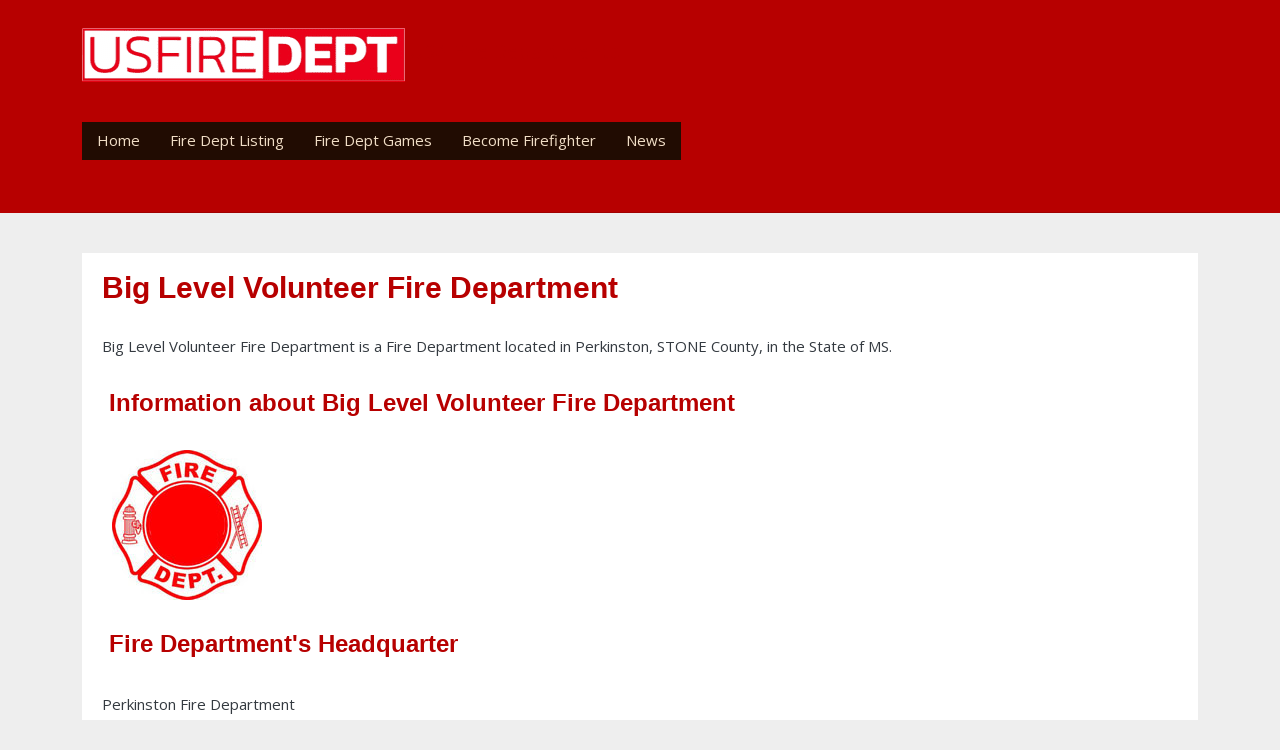

--- FILE ---
content_type: text/html; charset=UTF-8
request_url: https://usfiredept.com/big-level-volunteer-fire-department-1879.html
body_size: 26092
content:
<!DOCTYPE html>
<html  lang="en" dir="ltr" prefix="og: https://ogp.me/ns#" style="--bs-primary:#F96167;--bb-primary-dark:#d45358;--bb-primary-light:#000;--bs-primary-rgb:249, 97, 103;--bs-secondary:#F9E795;--bb-secondary-dark:#d4c57f;--bs-secondary-rgb:249, 231, 149;--bs-link-color:#F96167;--bs-link-hover-color:#d45358;--bs-body-color:#343a40;--bs-body-bg:#fff;--bb-h1-color:#343a40;--bb-h2-color:#343a40;--bb-h3-color:#343a40;">
  <head>
    <meta charset="utf-8" />
<script async src="https://www.googletagmanager.com/gtag/js?id=G-CTC10YQK9M"></script>
<script>window.dataLayer = window.dataLayer || [];function gtag(){dataLayer.push(arguments)};gtag("js", new Date());gtag("set", "developer_id.dMDhkMT", true);gtag("config", "G-CTC10YQK9M", {"groups":"default","page_placeholder":"PLACEHOLDER_page_location"});</script>
<meta name="description" content="Big Level Volunteer Fire Department is found in Perkinston, STONE county, MS. Get the Fire Dept latest news, contact info, logo, patch, photo, map, fire equipement, statistics, type of firefighters." />
<link rel="canonical" href="https://usfiredept.com/big-level-volunteer-fire-department-1879.html" />
<meta name="Generator" content="Drupal 11 (https://www.drupal.org)" />
<meta name="MobileOptimized" content="width" />
<meta name="HandheldFriendly" content="true" />
<meta name="viewport" content="width=device-width, initial-scale=1, shrink-to-fit=no" />
<script type="application/ld+json">{
    "@context": "https://schema.org",
    "@graph": [
        {
            "@type": "FireStation",
            "@id": "https://usfiredept.com/big-level-volunteer-fire-department-1879.html",
            "name": "Big Level Volunteer Fire Department",
            "url": "https://usfiredept.com/big-level-volunteer-fire-department-1879.html",
            "telephone": "100-100-1000",
            "address": {
                "@type": "PostalAddress",
                "streetAddress": "1414 King Bee RD",
                "addressLocality": "Perkinston",
                "addressRegion": "MS",
                "postalCode": "39573",
                "addressCountry": "USA"
            },
            "geo": {
                "@type": "GeoCoordinates",
                "latitude": "30.781944",
                "longitude": "-89.138056"
            }
        }
    ]
}</script>
<meta http-equiv="x-ua-compatible" content="ie=edge" />
<link rel="icon" href="/sites/default/files/usfiredept_favicon.ico" type="image/vnd.microsoft.icon" />
<script>window.a2a_config=window.a2a_config||{};a2a_config.callbacks=[];a2a_config.overlays=[];a2a_config.templates={};</script>

    <title>Big Level Volunteer Fire Department | Perkinston, MS</title>
	
	<!-- Fontawesome -->
	<link href="http://maxcdn.bootstrapcdn.com/font-awesome/4.2.0/css/font-awesome.min.css" rel="stylesheet" type="text/css">
	<link href="https://fonts.googleapis.com/css?family=Open+Sans" rel="stylesheet">
	<link href='http://fonts.googleapis.com/css?family=Open+Sans+Condensed:700,300,300italic' rel='stylesheet' type='text/css' />
	
    <link rel="stylesheet" media="all" href="/sites/default/files/css/css_28TAk37VWd3dhwWWg1s_dDMnMCXDS2UzqGuZB7dlKFQ.css?delta=0&amp;language=en&amp;theme=quatro&amp;include=[base64]" />
<link rel="stylesheet" media="all" href="/sites/default/files/css/css_u2V_HXLOdvPTJkOUjlnAplbC0WIHaWrG_uD0F4NxzX8.css?delta=1&amp;language=en&amp;theme=quatro&amp;include=[base64]" />
<link rel="stylesheet" media="all" href="//cdn.jsdelivr.net/npm/bootstrap@5.2.0/dist/css/bootstrap.min.css" />
<link rel="stylesheet" media="all" href="/sites/default/files/css/css_Re75aR5adNLAmDItbeS0nM7bFCDhJHH6nNJ1nDZP2Xg.css?delta=3&amp;language=en&amp;theme=quatro&amp;include=[base64]" />
<link rel="stylesheet" media="print" href="/sites/default/files/css/css_DJE7RaNF2RybBEApiniPaHegzDNs-HfbhUK5YSC1k8o.css?delta=4&amp;language=en&amp;theme=quatro&amp;include=[base64]" />
<link rel="stylesheet" media="all" href="/sites/default/files/css/css_h6j9hQ8RadV9agR6HecSxywrHXKwhu42HQFJvdUwQJk.css?delta=5&amp;language=en&amp;theme=quatro&amp;include=[base64]" />

    

  

  </head>
  <body class="layout-no-sidebars page-node-55310 path-not-frontpage path-node page-node-type-fire-departments">
    <a href="#main-content" class="visually-hidden focusable skip-link">
      Skip to main content
    </a>
    
      <div class="dialog-off-canvas-main-canvas" data-off-canvas-main-canvas>
    

<div id="header-navbar-wrapper" class="header-navbar-wrapper">
          <header class="navbar navbar-expand-xl navbar-default" id="navbar-main" id="navbar" role="banner">
              <div class="container">
      	  <div class="row">
            <div class="navbar navbar-header col-12">
                <section class="row region region-navigation">
    <div class="site-branding">
      <a class="logo navbar-btn pull-left" href="/" title="Home" rel="home">
      <img src="/sites/default/files/logo04.png" alt="Home" />
    </a>
        <a class="name navbar-brand" href="/" title="Home" rel="home">USA Fire Departments</a>
    </div>
<section id="block-quatro-breadcrumbs" class="block block-system block-system-breadcrumb-block clearfix">
<div class="block-inner">
  
    

      
  <nav role="navigation" aria-label="breadcrumb" style="">
  <ol class="breadcrumb">
            <li class="breadcrumb-item">
        <a href="/">Home</a>
      </li>
        </ol>
</nav>


  </div>
</section>

<section id="block-quatro-mainnavigation" class="block block-superfish block-superfishmain clearfix">
<div class="block-inner">
  
    

      
<ul id="superfish-main" class="menu sf-menu sf-main sf-horizontal sf-style-coffee" role="menu" aria-label="Menu">
  

  
  <li id="main-standardfront-page" class="sf-depth-1 sf-no-children sf-first" role="none">
    
          <a href="/" class="sf-depth-1" role="menuitem">Home</a>
    
    
    
    
      </li>


            
  <li id="main-menu-link-content7b55c176-d1d4-4ff1-9c7b-66da6aa0c010" class="sf-depth-1 menuparent" role="none">
    
          <a href="/usa-fire-departments-listings.html" title="Fire Dept Listing" class="sf-depth-1 menuparent" role="menuitem" aria-haspopup="true" aria-expanded="false">Fire Dept Listing</a>
    
    
    
              <ul role="menu">
      
      

  
  <li id="main-menu-link-contentf4a0e831-9a5b-44cb-8a0f-33e7b5c639ba" class="sf-depth-2 sf-no-children sf-first sf-last" role="none">
    
          <a href="/usa-fire-departments-listing-map-states-25956.html" title="Fire Depts by States " class="sf-depth-2" role="menuitem">Fire Depts by States</a>
    
    
    
    
      </li>



              </ul>
      
    
    
      </li>


  
  <li id="main-menu-link-content3b35169a-e8a0-4015-a0a8-7879f90373f3" class="sf-depth-1 sf-no-children" role="none">
    
          <a href="/fire-rescue-emergency-games-25968.html" class="sf-depth-1" role="menuitem">Fire Dept Games</a>
    
    
    
    
      </li>


  
  <li id="main-menu-link-contenta28c3d81-0ec2-4e6c-a330-9927e62ce220" class="sf-depth-1 sf-no-children" role="none">
    
          <a href="/how-become-firefighter-25960.html" title="How to become Firefighter in the USA" class="sf-depth-1" role="menuitem">Become Firefighter</a>
    
    
    
    
      </li>


  
  <li id="main-menu-link-content6e509870-9940-4067-ab6f-d850fd60b8fa" class="sf-depth-1 sf-no-children" role="none">
    
          <a href="/blog" class="sf-depth-1" role="menuitem">News</a>
    
    
    
    
      </li>


</ul>

  </div>
</section>


  </section>

                                        </div>

                                  </div>
                </div>
            </header>
  </div>


  <div role="main" id="main-container" class="main-container container js-quickedit-main-content">
	
	<div class="row">
            
                  <section class="main-content col order-first col-md-12" id="content" role="main">

                
                
        						
                
                
                          <a id="main-content"></a>
            <div data-drupal-messages-fallback class="hidden"></div>
<section id="block-quatro-content" class="block block-system block-system-main-block clearfix">
<div class="block-inner">
  
    

      <article data-history-node-id="55310" class="node node--type-fire-departments fire-departments is-promoted full clearfix">

  
    

    <h1><span class="field field--name-title field--type-string field--label-hidden">Big Level Volunteer Fire Department</span>
</h1>
   <p><span class="field field--name-title field--type-string field--label-hidden">Big Level Volunteer Fire Department</span>
 is a Fire Department located in Perkinston, STONE County, in the State of MS.</p>
  <h2><span class="glyphicon glyphicon-info-sign"></span>&nbsp;Information about <span class="field field--name-title field--type-string field--label-hidden">Big Level Volunteer Fire Department</span>
</h2>
  <div class="col-md-6">
<p style="padding: 0 10px">
<img src='sites/default/files/images/logos/fire-dept-logo.jpg' alt='Big Level Volunteer Fire Department' />
</p>
</div>

<div class="col-md-6">
<h2><span class="glyphicon glyphicon-home"></span>&nbsp;Fire Department&#039;s Headquarter</h2>
Perkinston Fire Department<br />
Location: 1414 King Bee RD<br />
<br />
City: Perkinston<br />
County: STONE<br />
State: MS<br />
Zip: 39573<br />
</div>

<div class="col-md-12">
<h2><span class="glyphicon glyphicon-phone-alt"></span>&nbsp;Phone &amp; Fax</h2>
Phone: 100-100-1000<br />
Fax: <br />
<p class="bg-danger"> <strong>In Case of an Emergency, call 9-1-1</strong> </p>
<p>Are you the <strong><span class="field field--name-title field--type-string field--label-hidden">Big Level Volunteer Fire Department</span>
 Fire Chief</strong>? <br />Are you a <strong>Firefighter at <span class="field field--name-title field--type-string field--label-hidden">Big Level Volunteer Fire Department</span>
</strong>
 or a member of the Perkinston community? You can help us to keep this page up to date:<br /><a href="/update-a-fire-department.html?fdurl=/big-level-volunteer-fire-department-1879.html"><button type="button" class="btn btn-danger">Help update this Fire Department's Information <span class="glyphicon glyphicon-pencil"></span> </button></a></p>
<br /><br />
</div>

<div>
<h2><span class="glyphicon glyphicon-envelope"></span>&nbsp;Mailing Address</span> for <span class="field field--name-title field--type-string field--label-hidden">Big Level Volunteer Fire Department</span>
</h2>
Perkinston Fire Department<br />
1414 King Bee RD&nbsp;
&nbsp;
&nbsp;
Perkinston&nbsp;
MS&nbsp;
39573
</div>

<h2><span class="glyphicon glyphicon-map-marker"></span>&nbsp;Map of  <span class="field field--name-title field--type-string field--label-hidden">Big Level Volunteer Fire Department</span>
</h2>

            <div class="field field--name-field-geo1 field--type-geofield field--label-hidden field__item"><div id="leaflet-map-node-fire-departments-55310-field-geo1"  style="min-width: 150px; height: 400px"></div>
</div>
      

<div>
<h2><span class="glyphicon glyphicon-list-alt"></span>&nbsp;Organization</span> of <span class="field field--name-title field--type-string field--label-hidden">Big Level Volunteer Fire Department</span>
</h2>
Dept Type: Volunteer<br />
Organization Type: Local<br />
Number of Stations: 1<br />

Career Firefighters: 0<br />
     
Volunteer Firefighters: 10<br />

Paid per Call Firefighters: 0<br />

Civilian Non-Firefighting: 0<br />

Volunteer Non-Firefighting: 2<br />
</div>

<h2><span class="glyphicon glyphicon-globe"></span>&nbsp;Website/Facebook Page of <span class="field field--name-title field--type-string field--label-hidden">Big Level Volunteer Fire Department</span>
</h2>



<div class="views-element-container"><div class="view view-firedept-states view-id-firedept_states view-display-id-block_1 js-view-dom-id-5e77dfad8245b070dc86925250736e9b679529ad01eb77d39a16be8bb1b9461e">
  
    
      <div class="view-header">
      <h3>Other Fire Departments in the State of  (MS )</h3>
    </div>
      
      <div class="view-content">
          <div class="views-view-grid horizontal cols-3 clearfix col">
            <div class="views-row clearfix row-1">
                  <div class="views-col col-1" style="width: 33.333333333333%;">
            <div class="views-field views-field-title"><span class="field-content"><a href="/shell-road-vfd-20877.html" hreflang="en">Shell Road VFD</a></span></div>
          </div>
                  <div class="views-col col-2" style="width: 33.333333333333%;">
            <div class="views-field views-field-title"><span class="field-content"><a href="/sam-dale-vfd-rescue-20221.html" hreflang="en">Sam Dale VFD &amp; Rescue</a></span></div>
          </div>
                  <div class="views-col col-3" style="width: 33.333333333333%;">
            <div class="views-field views-field-title"><span class="field-content"><a href="/clarkdale-fire-and-rescue-4712.html" hreflang="en">Clarkdale Fire and Rescue</a></span></div>
          </div>
              </div>
          <div class="views-row clearfix row-2">
                  <div class="views-col col-1" style="width: 33.333333333333%;">
            <div class="views-field views-field-title"><span class="field-content"><a href="/riverside-fire-department-19552.html" hreflang="en">Riverside Fire Department</a></span></div>
          </div>
                  <div class="views-col col-2" style="width: 33.333333333333%;">
            <div class="views-field views-field-title"><span class="field-content"><a href="/reservoir-fire-protection-district-19288.html" hreflang="en">Reservoir Fire Protection District</a></span></div>
          </div>
                  <div class="views-col col-3" style="width: 33.333333333333%;">
            <div class="views-field views-field-title"><span class="field-content"><a href="/metcalfe-volunteer-fire-department-14765.html" hreflang="en">Metcalfe Volunteer Fire Department</a></span></div>
          </div>
              </div>
          <div class="views-row clearfix row-3">
                  <div class="views-col col-1" style="width: 33.333333333333%;">
            <div class="views-field views-field-title"><span class="field-content"><a href="/belmont-fire-department-1617.html" hreflang="en">Belmont Fire Department</a></span></div>
          </div>
                  <div class="views-col col-2" style="width: 33.333333333333%;">
            <div class="views-field views-field-title"><span class="field-content"><a href="/longino-central-volunteer-fire-department-13516.html" hreflang="en">Longino Central Volunteer Fire Department</a></span></div>
          </div>
                  <div class="views-col col-3" style="width: 33.333333333333%;">
            <div class="views-field views-field-title"><span class="field-content"><a href="/gore-springs-volunteer-fire-department-9245.html" hreflang="en">Gore Springs Volunteer Fire Department</a></span></div>
          </div>
              </div>
          <div class="views-row clearfix row-4">
                  <div class="views-col col-1" style="width: 33.333333333333%;">
            <div class="views-field views-field-title"><span class="field-content"><a href="/wren-volunteer-fire-department-inc-25755.html" hreflang="en">Wren Volunteer Fire Department, Inc.</a></span></div>
          </div>
                  <div class="views-col col-2" style="width: 33.333333333333%;">
            <div class="views-field views-field-title"><span class="field-content"><a href="/raymond-volunteer-fire-department-19093.html" hreflang="en">Raymond Volunteer Fire Department</a></span></div>
          </div>
                  <div class="views-col col-3" style="width: 33.333333333333%;">
            <div class="views-field views-field-title"><span class="field-content"><a href="/eupora-fire-department-7590.html" hreflang="en">Eupora Fire Department</a></span></div>
          </div>
              </div>
          <div class="views-row clearfix row-5">
                  <div class="views-col col-1" style="width: 33.333333333333%;">
            <div class="views-field views-field-title"><span class="field-content"><a href="/shelby-volunteer-fire-department-20863.html" hreflang="en">Shelby Volunteer Fire Department</a></span></div>
          </div>
                  <div class="views-col col-2" style="width: 33.333333333333%;">
            <div class="views-field views-field-title"><span class="field-content"><a href="/stringer-volunteer-fire-department-search-rescue-22210.html" hreflang="en">Stringer Volunteer Fire Department Search &amp; Rescue</a></span></div>
          </div>
                  <div class="views-col col-3" style="width: 33.333333333333%;">
            <div class="views-field views-field-title"><span class="field-content"><a href="/poplar-creek-volunteer-fire-department-18541.html" hreflang="en">Poplar Creek Volunteer Fire Department</a></span></div>
          </div>
              </div>
          <div class="views-row clearfix row-6">
                  <div class="views-col col-1" style="width: 33.333333333333%;">
            <div class="views-field views-field-title"><span class="field-content"><a href="/crystal-springs-volunteer-fire-department-5803.html" hreflang="en">Crystal Springs Volunteer Fire Department</a></span></div>
          </div>
                  <div class="views-col col-2" style="width: 33.333333333333%;">
            <div class="views-field views-field-title"><span class="field-content"><a href="/farmington-fire-rescue-7861.html" hreflang="en">Farmington Fire &amp; Rescue</a></span></div>
          </div>
                  <div class="views-col col-3" style="width: 33.333333333333%;">
            <div class="views-field views-field-title"><span class="field-content"><a href="/bolton-volunteer-fire-department-2229.html" hreflang="en">Bolton Volunteer Fire Department</a></span></div>
          </div>
              </div>
          <div class="views-row clearfix row-7">
                  <div class="views-col col-1" style="width: 33.333333333333%;">
            <div class="views-field views-field-title"><span class="field-content"><a href="/newton-fire-department-16331.html" hreflang="en">Newton Fire Department</a></span></div>
          </div>
                  <div class="views-col col-2" style="width: 33.333333333333%;">
            <div class="views-field views-field-title"><span class="field-content"><a href="/saltillo-fire-department-20211.html" hreflang="en">Saltillo Fire Department</a></span></div>
          </div>
              </div>
      </div>

    </div>
  
          </div>
</div>


  

</article>



  </div>
</section>



              </section>

                </div>
  </div>

      <footer class="footer container" role="contentinfo">
      <div class="footer-inner">
            <section class="row region region-footer">
    <section id="block-quatro-footertext" class="block-content-basic block block-block-content block-block-contentc696ad6c-086f-4889-a8fc-c4e9f2dc285a clearfix">
<div class="block-inner">
  
    

      
            <div class="clearfix text-formatted field field--name-body field--type-text-with-summary field--label-hidden field__item"><p>Find out all the information about the Fire Departments in the USA.<br>© 2009-2025 USA Fire Departments usfiredept.com All Rights reserved.</p></div>
      
  </div>
</section>


  </section>

	  </div>
    </footer>
  
  </div>

    
    <script type="application/json" data-drupal-selector="drupal-settings-json">{"path":{"baseUrl":"\/","pathPrefix":"","currentPath":"node\/55310","currentPathIsAdmin":false,"isFront":false,"currentLanguage":"en"},"pluralDelimiter":"\u0003","suppressDeprecationErrors":true,"ajaxPageState":{"libraries":"[base64]","theme":"quatro","theme_token":null},"ajaxTrustedUrl":[],"google_analytics":{"account":"G-CTC10YQK9M","trackOutbound":true,"trackMailto":true,"trackTel":true,"trackDownload":true,"trackDownloadExtensions":"7z|aac|arc|arj|asf|asx|avi|bin|csv|doc(x|m)?|dot(x|m)?|exe|flv|gif|gz|gzip|hqx|jar|jpe?g|js|mp(2|3|4|e?g)|mov(ie)?|msi|msp|pdf|phps|png|ppt(x|m)?|pot(x|m)?|pps(x|m)?|ppam|sld(x|m)?|thmx|qtm?|ra(m|r)?|sea|sit|tar|tgz|torrent|txt|wav|wma|wmv|wpd|xls(x|m|b)?|xlt(x|m)|xlam|xml|z|zip"},"leaflet":{"leaflet-map-node-fire-departments-55310-field-geo1":{"mapid":"leaflet-map-node-fire-departments-55310-field-geo1","map":{"label":"- Default Leaflet - OSM Mapnik - ","description":"Leaflet default map.","settings":{"dragging":true,"touchZoom":true,"scrollWheelZoom":true,"doubleClickZoom":true,"zoomControl":true,"zoomControlPosition":"topleft","attributionControl":true,"trackResize":true,"fadeAnimation":true,"zoomAnimation":true,"closePopupOnClick":true,"worldCopyJump":true,"map_position_force":false,"zoom":12,"zoomFiner":0,"minZoom":1,"maxZoom":18,"center":{"lat":0,"lon":0},"path":"{\u0022color\u0022:\u0022#3388ff\u0022,\u0022opacity\u0022:\u00221.0\u0022,\u0022stroke\u0022:true,\u0022weight\u0022:3,\u0022fill\u0022:\u0022depends\u0022,\u0022fillColor\u0022:\u0022*\u0022,\u0022fillOpacity\u0022:\u00220.2\u0022}","leaflet_markercluster":{"control":false,"options":"{\u0022spiderfyOnMaxZoom\u0022:true,\u0022showCoverageOnHover\u0022:true,\u0022removeOutsideVisibleBounds\u0022: false}"},"fullscreen":{"control":false,"options":"{\u0022position\u0022:\u0022topleft\u0022,\u0022pseudoFullscreen\u0022:false}"},"gestureHandling":false,"reset_map":{"control":false,"position":"topright"},"map_scale":{"control":false,"options":"{\u0022position\u0022:\u0022bottomright\u0022,\u0022maxWidth\u0022:100,\u0022metric\u0022:true,\u0022imperial\u0022:false,\u0022updateWhenIdle\u0022:false}"},"locate":{"control":false,"options":"{\u0022position\u0022: \u0022topright\u0022, \u0022setView\u0022: \u0022untilPanOrZoom\u0022, \u0022returnToPrevBounds\u0022:true, \u0022keepCurrentZoomLevel\u0022: true, \u0022strings\u0022: {\u0022title\u0022: \u0022Locate my position\u0022}}","automatic":false},"fitbounds_options":"{\u0022padding\u0022:[0,0]}","geocoder":{"control":false,"settings":{"set_marker":false,"popup":false,"autocomplete":{"placeholder":"Search Address","title":"Search an Address on the Map"},"position":"topright","input_size":20,"providers":[],"min_terms":4,"delay":800,"zoom":16,"options":""}},"map_lazy_load":{"lazy_load":0}},"layers":{"OpenStreetMap":{"urlTemplate":"https:\/\/tile.openstreetmap.org\/{z}\/{x}\/{y}.png","options":{"maxZoom":19,"attribution":"\u0026copy; \u003Ca href=\u0022https:\/\/www.openstreetmap.org\/copyright\u0022 rel=\u0022noopener noreferrer\u0022\u003EOpenStreetMap\u003C\/a\u003E contributors"}}},"id":"leaflet-map-node-fire-departments-55310-field-geo1","geofield_cardinality":1},"features":[{"type":"point","lat":30.781943999999999306282916222698986530303955078125,"lon":-89.138056000000005951733328402042388916015625,"entity_id":"55310","icon":{"iconUrl":"","shadowUrl":"","iconSize":{"x":null,"y":null},"iconAnchor":{"x":null,"y":null},"shadowSize":{"x":null,"y":null},"shadowAnchor":{"x":null,"y":null},"popupAnchor":{"x":null,"y":null},"className":""}}]}},"superfish":{"superfish-main":{"id":"superfish-main","sf":{"animation":{"opacity":"show","height":"show"},"speed":"fast","autoArrows":false,"dropShadows":true},"plugins":{"smallscreen":{"cloneParent":0,"mode":"window_width"},"supposition":true,"supersubs":true}}},"user":{"uid":0,"permissionsHash":"066943ca9c7faa733f472e30ee695d12089161547cecb2e4ac01bc723e5cb20a"}}</script>
<script src="/core/assets/vendor/jquery/jquery.min.js?v=4.0.0-rc.1"></script>
<script src="/sites/default/files/js/js_DxWAKHgtfHdOZlL0wvZOQZGLFU2tTDK_-tnCpoj36ZE.js?scope=footer&amp;delta=1&amp;language=en&amp;theme=quatro&amp;include=eJx1jkEKwzAMBD_k1E8Ksq04AlUyklLI79tCaCFNTzvMXBZaCwXZMxxwW0wlUlEND4MxFzAjzV9Rm_zmzlqAJ4-dSXrqqp1xBgHeg6rns0iMsDBGPnZqtg3g5NtAW8jX_KErN6_6QCMJfH296n4HZq-GKNf9Tb4V_1eHOgWpPAGJGnSp"></script>
<script src="https://static.addtoany.com/menu/page.js" defer></script>
<script src="/sites/default/files/js/js_iVkmac26qN4yQoPbYUNfaDaZlHp-W6npkRHfMGq70kM.js?scope=footer&amp;delta=3&amp;language=en&amp;theme=quatro&amp;include=eJx1jkEKwzAMBD_k1E8Ksq04AlUyklLI79tCaCFNTzvMXBZaCwXZMxxwW0wlUlEND4MxFzAjzV9Rm_zmzlqAJ4-dSXrqqp1xBgHeg6rns0iMsDBGPnZqtg3g5NtAW8jX_KErN6_6QCMJfH296n4HZq-GKNf9Tb4V_1eHOgWpPAGJGnSp"></script>
<script src="//cdn.jsdelivr.net/npm/bootstrap@5.2.0/dist/js/bootstrap.bundle.min.js"></script>
<script src="/sites/default/files/js/js_J2gYcBfjxhxmy2WkAw6QND4u6WypKhxSL06DR51S_MU.js?scope=footer&amp;delta=5&amp;language=en&amp;theme=quatro&amp;include=eJx1jkEKwzAMBD_k1E8Ksq04AlUyklLI79tCaCFNTzvMXBZaCwXZMxxwW0wlUlEND4MxFzAjzV9Rm_zmzlqAJ4-dSXrqqp1xBgHeg6rns0iMsDBGPnZqtg3g5NtAW8jX_KErN6_6QCMJfH296n4HZq-GKNf9Tb4V_1eHOgWpPAGJGnSp"></script>

  </body>
</html>


--- FILE ---
content_type: text/css
request_url: https://usfiredept.com/sites/default/files/css/css_Re75aR5adNLAmDItbeS0nM7bFCDhJHH6nNJ1nDZP2Xg.css?delta=3&language=en&theme=quatro&include=eJxljVuOwzAIRTfkxEuKsI0zrrBxAXea3fcVpVLzA5dzjwSkZAxt87CHOQs3c4HZ1AT6EkCksP-CmNq5jkwseuYrcQCa1DYqbXWRBZ9u7dywmc6__jQFQUhRRg0fOcnoQDNc4O4IIROaX7GhAB33vt11gMnp504F04F0dJRc9M8faXl1uETOGdHppobVB1B0t4L_6t9zrpwG4QP9XHnA
body_size: 4542
content:
/* @license GPL-2.0-or-later https://www.drupal.org/licensing/faq */
.affix{position:fixed;width:100%;top:0;z-index:1035;left:0;}
.book-navigation .menu{border-top:1px solid #d6d6d6;}.book-navigation .book-pager{border-bottom:1px solid #d6d6d6;border-top:1px solid #d6d6d6;margin:0;}
.contextual-links a{border-bottom:none;text-shadow:0 0 0;}
.feed-icon{border-bottom:none;display:inline-block;padding:15px 0 0 0;}
.field--type-entity-reference{margin:0 0 1.2em;}.field--type-entity-reference .field__label{font-weight:normal;margin:0;padding-right:5px;}[dir="rtl"] .field--type-entity-reference .field__label{padding-left:5px;padding-right:0;}.field--type-entity-reference ul.links{padding:0;margin:0;list-style:none;}.field--type-entity-reference ul.links li{float:left;padding:0 1em 0 0;white-space:nowrap;}[dir="rtl"] .field--type-entity-reference ul.links li{padding:0 0 0 1em;float:right;}@media all and (min-width:560px){.node .field--type-image{float:left;margin:0 1em 0 0;}[dir="rtl"] .node .field--type-image{float:right;margin:0 0 0 1em;}.node .field--type-image + .field--type-image{clear:both;}}.field--type-image img,.field--name-field-user-picture img{margin:0 0 1em;}.field--type-image a{border-bottom:none;}.field--name-field-tags{margin:0 0 1.2em;}.field--name-field-tags .field__label{font-weight:normal;margin:0;padding-right:5px;}[dir="rtl"] .field--name-field-tags .field__label{padding-left:5px;padding-right:0;}.field--name-field-tags .field__label,.field--name-field-tags ul.links{font-size:0.8em;}.node--view-mode-teaser .field--name-field-tags .field__label,.node--view-mode-teaser .field--name-field-tags ul.links{font-size:0.821em;}.field--name-field-tags ul.links{padding:0;margin:0;}.field--name-field-tags ul.links li{float:left;padding:0 1em 0 0;white-space:nowrap;}[dir="rtl"] .field--name-field-tags ul.links li{padding:0 0 0 1em;float:right;}.field--label-inline .field__label,.field--label-inline .field__items,.field--label-inline .field__item{display:inline-block;}
.navbar-dark .nav-link:hover,.navbar-dark .nav-link:focus{color:rgba(255,255,255,0.75);}.navbar-dark .nav-link{color:rgba(255,255,255,0.5);}.navbar-light .nav-link:hover,.navbar-light .nav-link:focus{color:rgba(0,0,0,0.7);}.navbar-light .nav-link{color:rgba(0,0,0,0.5);}.navbar-brand .site-logo{margin-right:1rem;}@media (max-width:33.9em){.navbar-toggleable-xs .navbar-nav .nav-item+.nav-item,.navbar-toggleable-xs.collapse.in .navbar-nav .nav-item{margin-left:0;float:none;}}@media (max-width:47.9em){.navbar-toggleable-sm .navbar-nav .nav-item+.nav-item,.navbar-toggleable-xs.collapse.in .navbar-nav .nav-item{margin-left:0;float:none;}}
.block-help{margin-bottom:1em;padding:1.26em;word-wrap:break-word;color:inherit;border:1px solid var(--bs-secondary);background-color:var(--bs-secondary-bg);overflow-wrap:break-word;}.block-help__container{padding-left:24px;background-image:url(/themes/contrib/bootstrap/images/help.png);background-repeat:no-repeat;background-position:left 4px;}[dir="rtl"] .block-help__container{padding-right:24px;padding-left:0;background-position:right 4px;}.block-help__container>*:last-child{margin-bottom:0;}
.icon-help{background:url(/themes/contrib/bootstrap_barrio/images/help.png) 0 50% no-repeat;padding:1px 0 1px 20px;}[dir="rtl"] .icon-help{background-position:100% 50%;padding:1px 20px 1px 0;}.feed-icon{background:url(/themes/contrib/bootstrap_barrio/images/feed.svg) no-repeat;overflow:hidden;text-indent:-9999px;display:block;width:16px;direction:ltr;height:16px;}.navbar-toggler-icon{background-image:url("data:image/svg+xml,%3csvg xmlns='http://www.w3.org/2000/svg' width='30' height='30' viewBox='0 0 30 30'%3e%3cpath stroke='rgba%280, 0, 0, 0.5%29' stroke-linecap='round' stroke-miterlimit='10' stroke-width='2' d='M4 7h22M4 15h22M4 23h22'/%3e%3c/svg%3e");}
.image-button.is-disabled:hover,.image-button.is-disabled:active,.image-button.is-disabled:focus,.image-button.is-disabled{background:transparent;opacity:0.5;cursor:default;}
.item-list ul{list-style:none;margin:0 0 0.25em 0;padding:0;}[dir="rtl"] .item-list ul{padding:0;}.item-list ul li{margin:0;padding:0.2em 0.5em 0 0;}[dir="rtl"] .item-list ul li{margin:0;padding:0.2em 0 0 0.5em;}.item-list .item-list__comma-list,.item-list .item-list__comma-list li,[dir="rtl"] .item-list .item-list__comma-list,[dir="rtl"] .item-list .item-list__comma-list li{padding:0;}
.list-group__link{border-top:1px solid #ccc;padding:7px 0 0;}.list-group__description{margin:0 0 10px;}
.field--name-field-media-image img{max-width:100%;height:auto;}.media-library-wrapper{display:flex;flex-wrap:wrap;}.media-library-menu{margin:5px 5px 5px 0;padding:20px 15px;border:1px solid #dddddd;border-radius:3px;background:#e9e9e9;height:100%;}.media-library-menu li{margin:5px;white-space:nowrap;height:45px;}.media-library-menu li::marker{color:#e9e9e9;}.media-library-menu__link{margin:5px 5px 5px 0;padding:10px 15px;border:1px solid #dddddd;border-radius:3px;background:#e9e9e9;}.active.media-library-menu__link{background:#fff;}.media-library-content{flex:2;}.media-library-wrapper .form--inline{display:flex;flex-wrap:wrap;align-items:flex-end;}.media-library-widget-modal .js-form-item{margin:5px;}.media-library-wrapper .form-type-textfield{flex:2;}.media-library-widget-modal .form-actions{position:sticky;bottom:0;background:#fff;padding:5px;}.media-library-widget-modal .ui-dialog-content{padding-bottom:0;}.ui-dialog.ui-corner-all.ui-widget.ui-widget-content.ui-front.media-library-widget-modal.ui-dialog--narrow{width:80% !important;left:10% !important;}.media-library-views-form__rows{display:flex;flex-wrap:wrap;}.media-library-item--grid{margin:10px;width:220px;}.media-library-item--grid .js-form-type-checkbox,.media-library-item--grid .form-check-label{padding-left:0;}.media-library-add-form__media::marker{color:#fff;}
em.placeholder{vertical-align:unset!important;cursor:unset!important;background-color:unset!important;opacity:unset!important;}section.full-width{width:100vw;position:relative;left:50%;right:50%;margin-left:-50vw;margin-right:-50vw;}
input[type="search"]{box-sizing:border-box;}header #search-block-form{padding:5px 15px;flex-flow:row wrap;}#search-block-form{display:flex;}
.shortcut-wrapper{margin:2.2em 0 1.1em 0;}.shortcut-wrapper .page-title{float:left;margin:0;}[dir="rtl"] .shortcut-wrapper .page-title{float:right;}.shortcut-action{border-bottom:none;margin-left:0.5em;padding-top:0.35em;}[dir="rtl"] .shortcut-action{margin-left:0;margin-right:0.5em;}.shortcut-action:hover,.shortcut-action:active,.shortcut-action:focus{border-bottom:none;}
.sidebar .block{border-style:solid;border-width:1px;padding:15px 15px;margin:0 0 20px;}.sidebar h2{margin:0 0 0.5em;border-bottom:1px solid #d6d6d6;padding-bottom:5px;text-shadow:0 1px 0 #fff;font-size:1.071em;line-height:1.2;}.sidebar .block .content{font-size:0.914em;line-height:1.4;}.sidebar tbody{border:none;}.sidebar .even,.sidebar .odd{background:none;border-bottom:1px solid #d6d6d6;}.sidebar nav .nav{margin:0 -1rem;}
.site-footer{font-family:"Helvetica Neue",Helvetica,Arial,sans-serif;padding:35px 0 30px;background:black;}.site-footer .layout-container{padding:0 15px;}@media all and (min-width:560px){.site-footer__top .region{float:left;position:relative;width:50%;}[dir="rtl"] .site-footer__top .region{float:right;}}@media all and (min-width:560px) and (max-width:850px){.site-footer .region{box-sizing:border-box;}.site-footer__top .region:nth-child(2n+1){padding-right:10px;}[dir="rtl"] .site-footer__top .region:nth-child(2n+1){padding-left:10px;padding-right:0;}.site-footer__top .region:nth-child(2n){padding-left:10px;}[dir="rtl"] .site-footer__top .region:nth-child(2n){padding-left:0;padding-right:10px;}.region-footer-third{clear:both;}}@media all and (min-width:851px){.site-footer__top .region{width:24%;padding:0 0.65%;}.site-footer__top .region:first-child{padding-left:0;}[dir="rtl"] .site-footer__top .region:first-child{padding-left:10px;padding-right:0;}.site-footer__top .region:last-child{padding-right:0;}[dir="rtl"] .site-footer__top .region:last-child{padding-left:0;padding-right:10px;}}.site-footer h2{color:#c0c0c0;color:rgba(255,255,255,0.65);}.site-footer blockquote{color:#555;}.site-footer .content{color:#c0c0c0;color:rgba(255,255,255,0.65);font-size:0.857em;}.site-footer .menu-item{padding:0;}.site-footer .content ol:not(.menu),.site-footer .content ul:not(.menu){padding-left:1.4em;}[dir="rtl"] .site-footer .content ol:not(.menu),[dir="rtl"] .site-footer .content ul:not(.menu){padding-right:1.4em;padding-left:0;}.site-footer .content a,.site-footer .content a.is-active{color:#fcfcfc;color:rgba(255,255,255,0.8);}.site-footer .content a:hover,.site-footer .content a:focus{color:#fefefe;color:rgba(255,255,255,0.95);}.site-footer .block{margin:20px 0;border:1px solid #444;border-color:rgba(255,255,255,0.1);padding:10px;}.site-footer table{font-size:1em;}.site-footer tr td,.site-footer tr th{border-color:#555;border-color:rgba(255,255,255,0.18);}.site-footer tr.odd{background-color:transparent;}.site-footer tr.even{background-color:#2c2c2c;background-color:rgba(0,0,0,0.15);}.site-footer__top h2{border-bottom:1px solid #555;border-color:rgba(255,255,255,0.15);font-size:1em;margin-bottom:0;padding-bottom:3px;text-transform:uppercase;}.site-footer__top .content{margin-top:0;}.site-footer__top p{margin-top:1em;}.site-footer__top .content .menu{padding-left:0;}[dir="rtl"] .site-footer__top .content .menu{padding-right:0;}.site-footer__top .content li a{display:block;border-bottom:1px solid #555;border-color:rgba(255,255,255,0.15);line-height:1.2;padding:0.8em 2px 0.8em 20px;text-indent:-15px;}[dir="rtl"] .site-footer__top .content li a{padding:0.8em 20px 0.8em 2px;}.site-footer__top .content li a:hover,.site-footer__top .content li a:focus{background-color:#1f1f21;background-color:rgba(255,255,255,0.05);text-decoration:none;}.site-footer__top .block-menu,.site-footer__bottom .block{margin:0;padding:0;border:none;}.site-footer__bottom .block{margin:0.5em 0;}.site-footer__bottom .content{padding:0.5em 0;margin-top:0;}.site-footer__bottom .block h2{margin:0;}.site-footer__bottom{letter-spacing:0.2px;margin-top:30px;border-top:1px solid #555;border-color:rgba(255,255,255,0.15);}.site-footer__bottom .region{margin-top:20px;}.site-footer__bottom .block{clear:both;}.site-footer__bottom .block .menu{padding:0;}.site-footer__bottom .menu-item a{float:left;padding:0 12px;display:block;border-right:1px solid #555;border-color:rgba(255,255,255,0.15);}[dir="rtl"] .site-footer__bottom .menu-item a{float:right;border-left:1px solid #555;border-right:none;}.site-footer__bottom .menu-item:first-child a{padding-left:0;}[dir="rtl"] .site-footer__bottom .menu-item:first-child a{padding-right:0;padding-left:12px;}.site-footer__bottom .menu-item:last-child a{padding-right:0;border-right:none;}[dir="rtl"] .site-footer__bottom .menu-item:last-child a{padding-left:0;padding-right:12px;border-left:none;}[dir="rtl"] .site-footer__bottom .menu-item:first-child:last-child a{padding-right:0;}
.skip-link{left:50%;-webkit-transform:translateX(-50%);-ms-transform:translateX(-50%);transform:translateX(-50%);z-index:50;background:#444;background:rgba(0,0,0,0.6);font-size:0.94em;line-height:1.7em;padding:1px 10px 2px;border-radius:0 0 10px 10px;border-bottom-width:0;outline:0;}.skip-link.visually-hidden.focusable:focus{position:absolute !important;color:#fff;}
table{border:0;border-spacing:0;font-size:0.857em;margin:10px 0;width:100%;}table table{font-size:1em;}tr{border-bottom:1px solid #ccc;padding:0.1em 0.6em;background:#efefef;background:rgba(0,0,0,0.063);}thead > tr{border-bottom:1px solid #000;}tr.odd{background:#e4e4e4;background:rgba(0,0,0,0.105);}table tr th{background:#757575;background:rgba(0,0,0,0.51);border-bottom-style:none;}table tr th,table tr th a,table tr th a:hover,table tr th a:focus{color:#fff;font-weight:bold;}table tbody tr th{vertical-align:top;}tr td,tr th{padding:4px 9px;border:1px solid #fff;text-align:left;}[dir="rtl"] tr td,[dir="rtl"] tr th{text-align:right;}@media screen and (max-width:37.5em){th.priority-low,td.priority-low,th.priority-medium,td.priority-medium{display:none;}}@media screen and (max-width:60em){th.priority-low,td.priority-low{display:none;}}
tr.drag{background-color:#fffff0;}tr.drag-previous{background-color:#ffd;}.tabledrag-changed.warning{margin-bottom:0.5rem;color:var(--bs-warning);}a.tabledrag-handle .handle{width:25px;height:25px;}.tabledrag-cell-content>*{display:table-cell;vertical-align:middle;}
tr.selected td{background:#ffc;}td.checkbox,th.checkbox{text-align:center;}[dir="rtl"] td.checkbox,[dir="rtl"] th.checkbox{text-align:center;}
.tablesort{width:14px;height:14px;vertical-align:top;margin:1px 0 0 5px;}.tablesort--asc{background-image:url(/core/misc/icons/ffffff/twistie-down.svg);}.tablesort--desc{background-image:url(/core/misc/icons/ffffff/twistie-up.svg);}
#page .ui-widget{font-family:"Helvetica Neue",Helvetica,Arial,sans-serif;}
nav.tabs{margin-bottom:1rem;}
body.toolbar-horizontal #navbar-top.fixed-top,body.toolbar-vertical #navbar-top.fixed-top,body.toolbar-vertical.toolbar-tray-open #navbar-top.fixed-top,body.toolbar-horizontal #navbar-main.fixed-top,body.toolbar-vertical #navbar-main.fixed-top,body.toolbar-vertical.toolbar-tray-open #navbar-main.fixed-top{top:40px;}body.toolbar-horizontal.toolbar-tray-open #navbar-top.fixed-top,body.toolbar-horizontal.toolbar-tray-open #navbar-main.fixed-top{top:80px;}body.toolbar-fixed .toolbar-oriented .toolbar-bar{z-index:1040;}
.vertical-tabs{margin:0;border:1px solid #ccc;display:flex;flex-direction:row;font-size:0.875rem;}[dir="rtl"] .vertical-tabs{flex-direction:row-reverse;margin-left:0;margin-right:0;}.vertical-tabs__menu{display:flex;flex-direction:column;flex-wrap:nowrap;width:15em;margin:0;padding:0;border-top:1px solid #ccc;list-style:none;}[dir="rtl"] .vertical-tabs__menu{margin-left:0;margin-right:-15em;}.vertical-tabs__pane{margin:0;border:0;}.vertical-tabs__pane>summary{display:none;}.vertical-tabs__pane label{font-weight:bold;}.vertical-tabs__menu-item{border:1px solid #ccc;border-top:0;background:#eee;}.vertical-tabs__menu-item a{display:block;padding:0.5em 0.6em;text-decoration:none;}.vertical-tabs__menu-item a:focus .vertical-tabs__menu-item-title,.vertical-tabs__menu-item a:active .vertical-tabs__menu-item-title,.vertical-tabs__menu-item a:hover .vertical-tabs__menu-item-title{text-decoration:underline;}.vertical-tabs__menu-item a:hover{outline:1px dotted;}.vertical-tabs__menu-item.is-selected{border-right-width:0;background-color:#fff;}[dir="rtl"] .vertical-tabs__menu-item.is-selected{border-left-width:0;border-right-width:1px;}.vertical-tabs__menu-item.is-selected .vertical-tabs__menu-item-title{color:#000;}.vertical-tabs__menu-item-summary{display:block;margin-bottom:0;line-height:normal;}
.views-displays .tabs .open > a{border-radius:7px 7px 0 0;}.views-displays .tabs .open > a:hover,.views-displays .tabs .open > a:focus{color:#0071b3;}.views-displays .secondary .form-submit{font-size:0.846em;}.views-displays .tabs .action-list{padding:0;}.views-filterable-options .filterable-option:nth-of-type(even) .form-type-checkbox{background-color:#f9f9f9;}.views-ui-display-tab-actions .dropbutton .form-submit{color:#0071b3;}.views-ui-display-tab-actions .dropbutton .form-submit:hover,.views-ui-display-tab-actions .dropbutton .form-submit:focus{color:#018fe2;}
.form-required::after{content:'';vertical-align:super;display:inline-block;background-image:url(/themes/contrib/bootstrap_barrio/images/required.svg);background-repeat:no-repeat;background-size:7px 7px;width:7px;height:7px;margin:0 0.3em;}.webform-options-display-buttons-horizontal .webform-options-display-buttons-wrapper{flex:auto;}.webform-options-display-buttons .form-check-label{margin:0 5px 10px 5px;border:3px solid #ccc;border-radius:3px;background-color:#fff;padding:10px;width:100%;}.webform-options-display-buttons .form-check-label:hover{border-color:#999;color:#333;}.webform-options-display-buttons .form-check-input:checked ~ .form-check-label{border-color:#0074bd;color:#000;}.webform-options-display-buttons .webform-options-display-buttons-wrapper .form-check-label{text-align:center;margin:0 5px 10px 0;}.webform-options-display-buttons .webform-options-display-buttons-wrapper .radio,.webform-options-display-buttons .webform-options-display-buttons-wrapper .form-check{padding:0;}
.ui-widget-overlay{background:#000;opacity:0.7;}.ui-dialog{font-family:"Helvetica Neue",Helvetica,Arial,sans-serif;border-radius:0;}.ui-dialog input,.ui-dialog select,.ui-dialog textarea{font-size:0.9em;}.ui-dialog .button{background-color:#fff;background-image:-webkit-linear-gradient(top,#f3f3f3,#e8e8e8);background-image:linear-gradient(to bottom,#f3f3f3,#e8e8e8);border:1px solid #e4e4e4;border-bottom-color:#b4b4b4;border-left-color:#d2d2d2;border-right-color:#d2d2d2;color:#3a3a3a;cursor:pointer;font-size:0.929em;font-weight:normal;text-align:center;padding:0.250em 1.063em;border-radius:1em;}
.breadcrumb{font-size:0.929em;}
.pagination{--bs-pagination-active-bg:var(--bs-primary);--bs-pagination-active-border-color:var(--bs-primary);}.btn-primary{--bs-btn-color:var(--bb-primary-text);--bs-btn-bg:var(--bs-primary);--bs-btn-border-color:var(--bs-primary);--bs-btn-hover-color:var(--bb-primary-text);--bs-btn-hover-bg:var(--bb-primary-dark);--bs-btn-hover-border-color:var(--bb-primary-dark);--bs-btn-focus-shadow-rgb:167,50,62;--bs-btn-active-color:var(--bb-primary-text);--bs-btn-active-bg:var(--bb-primary-dark);--bs-btn-active-border-color:var(--bb-primary-dark);--bs-btn-active-shadow:inset 0 3px 5px rgba(0,0,0,0.125);--bs-btn-disabled-color:var(--bb-primary-text);--bs-btn-disabled-bg:var(--bs-primary);--bs-btn-disabled-border-color:var(--bs-primary);}.btn-secondary{--bs-btn-color:var(--bb-secondary-text);--bs-btn-bg:var(--bs-secondary);--bs-btn-border-color:var(--bs-secondary);--bs-btn-hover-color:var(--bb-secondary-text);--bs-btn-hover-bg:var(--bb-secondary-dark);--bs-btn-hover-border-color:var(--bb-secondary-dark);--bs-btn-focus-shadow-rgb:167,50,62;--bs-btn-active-color:var(--bb-secondary-text);--bs-btn-active-bg:var(--bb-secondary-dark);--bs-btn-active-border-color:var(--bb-secondary-dark);--bs-btn-active-shadow:inset 0 3px 5px rgba(0,0,0,0.125);--bs-btn-disabled-color:var(--bb-secondary-text);--bs-btn-disabled-bg:var(--bs-secondary);--bs-btn-disabled-border-color:var(--bs-secondary);}.btn-outline-primary{--bs-btn-color:var(--bs-primary);--bs-btn-border-color:var(--bs-primary);--bs-btn-hover-color:var(--bb-primary-text);--bs-btn-hover-bg:var(--bb-primary-dark);--bs-btn-hover-border-color:var(--bb-primary-dark);--bs-btn-active-color:var(--bb-primary-text);--bs-btn-active-bg:var(--bb-primary-dark);--bs-btn-active-border-color:var(--bb-primary-dark);--bs-btn-disabled-color:var(--bb-primary-dark);--bs-btn-disabled-bg:transparent;--bs-btn-disabled-border-color:var(--bb-primary-dark);}.btn-outline-secondary{--bs-btn-color:var(--bs-secondary);--bs-btn-border-color:var(--bs-secondary);--bs-btn-hover-color:var(--bb-secondary-text);--bs-btn-hover-bg:var(--bb-secondary-dark);--bs-btn-hover-border-color:var(--bb-secondary-dark);--bs-btn-active-color:var(--bb-secondary-text);--bs-btn-active-bg:var(--bb-secondary-dark);--bs-btn-active-border-color:var(--bb-secondary-dark);--bs-btn-disabled-color:var(--bb-secondary-dark);--bs-btn-disabled-bg:transparent;--bs-btn-disabled-border-color:var(--bb-secondary-dark);}h1,.h1{color:var(--bb-h1-color);}h2,.h2{color:var(--bb-h2-color);}h3,.h3{color:var(--bb-h3-color);}
